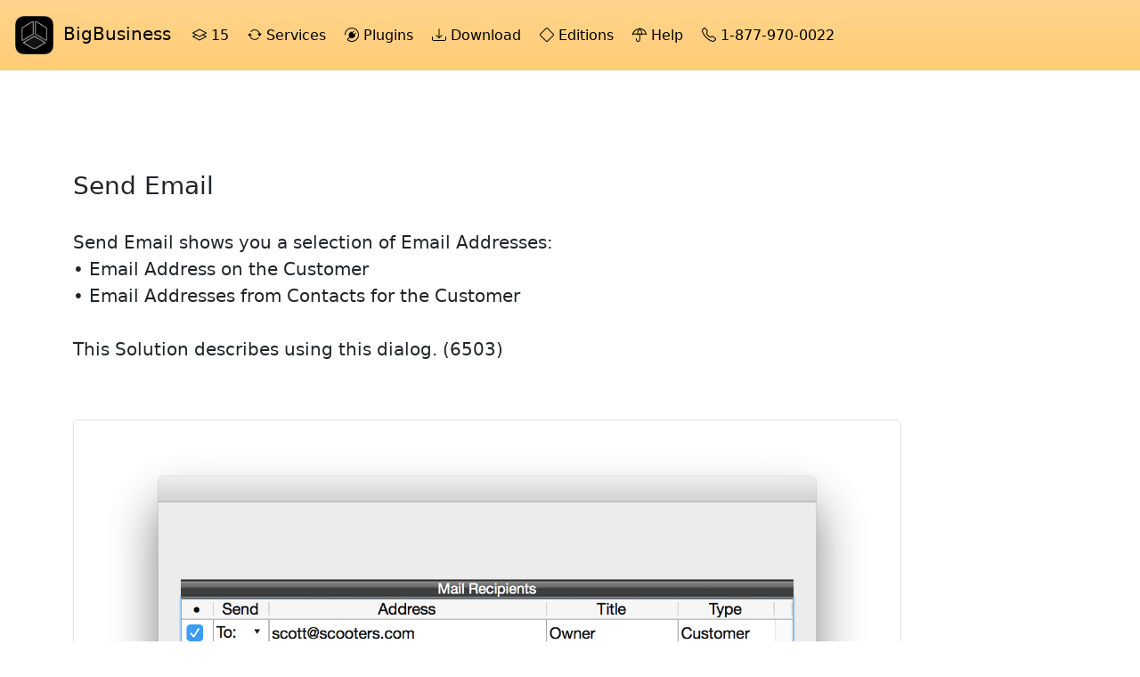

--- FILE ---
content_type: text/html
request_url: https://bigbusiness.com/solutions/6503
body_size: 7317
content:
<!DOCTYPE html>
<html lang="en">                                    
<HEAD>                                                                                   
<TITLE>Big Business Solutions</TITLE>      
<META NAME="description" CONTENT="Online support for Big Business, including free updates, product documentation, and online answers to Macintosh, Windows, accounting, procedural, and troubleshooting questions.">
<META NAME="keywords" CONTENT="big business, online support, technical support, free, support, macintosh, windows, accounting, procedures, troubleshooting, free updates, downloads">

<!-- Required meta tags --><meta charset="utf-8" />
<meta name="viewport" content="width=device-width, initial-scale=1">
<link href="https://cdn.jsdelivr.net/npm/bootstrap@5.3.2/dist/css/bootstrap.min.css" rel="stylesheet" integrity="sha384-T3c6CoIi6uLrA9TneNEoa7RxnatzjcDSCmG1MXxSR1GAsXEV/Dwwykc2MPK8M2HN" crossorigin="anonymous">
<link href="../../v530/bbe/23.css" rel="stylesheet">
<link rel="stylesheet" href="https://cdn.jsdelivr.net/npm/bootstrap-icons@1.11.3/font/bootstrap-icons.min.css">

</HEAD>    

<BODY>
<div class="container pt-4">
  <nav class="navbar navbar-expand-lg fixed-top" style="background-color: #ffcd78; background-image: var(--bs-gradient);" data-bs-theme="light"><!--app-navbar--><div class="container-fluid">
    <a class="navbar-brand" href="../../"><span><img src="../../img24/BigBusinessInvert2.png" height=53 width=53> BigBusiness</span></a><!--was h=41 w=41--><button class="navbar-toggler" type="button" data-bs-toggle="collapse" data-bs-target="#navbarResponsive" aria-controls="navbarResponsive" aria-expanded="false" aria-label="Toggle navigation">
      <span class="navbar-toggler-icon"></span>
    </button>

    <div class="collapse navbar-collapse" id="navbarResponsive">
      <!--ul class="nav  navbar-nav ml-auto"--><ul class="navbar-nav me-auto mb-2 mb-lg-0">

		<li class="nav-item"><a class="nav-link text-black" href="/bb15/"><i class="bi-layers"></i>&nbsp;15&nbsp;</a></li>

		<li class="nav-item"><a class="nav-link text-black" href="/services/"><i class="bi-arrow-repeat"></i>&nbsp;Services&nbsp;</a></li>

		<li class="nav-item"><a class="nav-link text-black" href="/plugins/"><i class="bi-plugin"></i>&nbsp;Plugins&nbsp;</a></li>

		<li class="nav-item"><a class="nav-link text-black" href="/download/15/"><i class="bi-download"></i>&nbsp;Download&nbsp;</a></li>

		<li class="nav-item"><a class="nav-link text-black" href="/editions15/"><i class="bi-diamond"></i>&nbsp;Editions&nbsp;</a></li>

                <li class="nav-item"><a class="nav-link text-black" href="/help/"><i class="bi-umbrella"></i>&nbsp;Help&nbsp;</a></li>

                <li class="nav-item"><a class="nav-link text-black" href="tel:18779700022"><i class="bi-telephone"></i>&nbsp;1-877-970-0022&nbsp;</a></li>

	</ul>
    </div><!--/.nav-collapse --></div> <!--class="container-fluid"--></nav>
</div><br><br><br><br><br>


<div class="container marketing">
<br><br>

	<div class="col-md-10">

	<h3 class="featurette-heading">
	Send Email
	<!--span class="text-muted">&nbsp;([FMP-field: Number, Break])</span--!>
	</h3>

	<br>
	<!--h3>Description:</h3--><p class="lead">Send Email shows you a selection of Email Addresses:<br>&#149;  Email Address on the Customer<br>&#149;  Email Addresses from Contacts for the Customer<br><br>This Solution describes using this dialog. (6503)</p>

	<br><br>
	
	<p><IMG class="img-thumbnail" SRC="../../FMPro?-db=solutions.fp3&key=34435&-img">
	<p><IMG class="img-thumbnail" SRC="../../FMPro?-db=solutions.fp3&key=36923&-img">
	<br>
	<div class="text-info"></div>
	</p>

	<br><br>
	<!--h2 class="featurette-heading">Solution:</h2--><p class="lead"> Send Email includes:<br><br>&#149;  a checkbox for selecting each recipient<br>Send - a pulldown for setting To, Cc, or Bcc for each recipient<br>Name - the name and email address of each recipient<br>Title - the title for each recipient<br>Type - the source of each recipient, Customer or Contact</p>

	<br><br>
	<h3>Related:</h3>
	<p class="lead">
		
		
		<h3><a href="../../solutions/6998"class="btn btn-outline-success btn-sm"><i class="bi-arrow-right-circle-fill"></i> Next: Send Documents</a></h3>
		<h3><a href="../../chapter/17/0" class="btn btn-outline-secondary btn-sm"><i class="bi-journal-bookmark-fill"></i>&nbsp; Chapter 17  Emailing</a></h3>
		<h3><a href="../../help" class="btn btn-danger"><span class="icon icon-lifebuoy"></span> Return to Help</a></h3>
	</p>
	</div><!--class="col-md-10"--></div> <!-- /container --><br><br>
<footer class="text-left" style="background-color: #ffcd78; background-image: var(--bs-gradient);" data-bs-theme="light">
<br><br>
  <div class="container p-4">

<div class="row">
	<div class="col-md-2 mb-4">
		<ul class="list-unstyled list-spaced">
		<li><h6><span class="text-muted">Features</span></h6></li>
		<li><a href="../../inventory15/" class="text-black"><i class="bi-boxes"></i>&nbsp;Inventory</a></li>
		<li><a href="../../databases15/" class="text-black"><i class="bi-database"></i>&nbsp;Database</a></li>
		<li><a href="../../updates15/" class="text-black"><i class="bi-star"></i>&nbsp;Updates</a></li>          	
		</ul>
	</div>
	<div class="col-md-3 mb-4">
		<ul class="list-unstyled list-spaced">
          	<li><h6><span class="text-muted">Options</span></h6></li>
          	<li><a href="../../connect/" class="text-black"><i class="bi-gear"></i>&nbsp;Connect</a></li>
          	<li><a href="../../woo15/" class="text-black"><i class="bi-share"></i>&nbsp;WooCommerce</a></li>
		<li><a href="../../bb14/" class="text-black"><i class="bi-app"></i>&nbsp;Big Business 14</a></li>
		</ul>
	</div>

	<div class="col-md-2 mb-4">
		<ul class="list-unstyled list-spaced">
		<li><h6><span class="text-muted">Bulletins</span></h6></li>
		<li><a href="../../privacy25.html" class="text-black"><i class="bi-incognito"></i>&nbsp;Privacy</a></li>
         	<li><a href="../../policy25.html" class="text-black"><i class="bi-briefcase"></i>&nbsp;Policy</a></li>
		<li><a href="../../bignews/" class="text-black"><i class="bi-newspaper"></i>&nbsp;BigNews</a></li>
		</ul>
	</div>
	<div class="col-md-5">
        <ul class="list-unstyled list-spaced">
          <li><h6><span class="text-muted">Credits</span></h6></li>
	  <li><span class="text-black"><i class="bi-code-square"></i>&nbsp;Made in Marin, San Jose, Paris</span><li>
	  <li><span class="text-black"><i class="bi-boxes"></i>&nbsp;Parts: Berlin, London, Tokyo</span><li>
	  <li><span class="text-black"><i class="bi-easel"></i>&nbsp;Art: Greensboro, Malaga, Odessa</span></li>
        </ul>
        <ul class="list-unstyled list-spaced">
 		<li><span class="text-muted"><i class="bi-c-circle"></i>&nbsp;&copy; 2025 bigbusiness.com</span></li>
	</ul>
	</div>
</div><!--div row--></div><!--div container--></footer>


<script src="https://cdn.jsdelivr.net/npm/@popperjs/core@2.11.8/dist/umd/popper.min.js" integrity="sha384-I7E8VVD/ismYTF4hNIPjVp/Zjvgyol6VFvRkX/vR+Vc4jQkC+hVqc2pM8ODewa9r" crossorigin="anonymous"></script>
<script src="https://cdn.jsdelivr.net/npm/bootstrap@5.3.2/dist/js/bootstrap.min.js" integrity="sha384-BBtl+eGJRgqQAUMxJ7pMwbEyER4l1g+O15P+16Ep7Q9Q+zqX6gSbd85u4mG4QzX+" crossorigin="anonymous"></script>
</BODY>
</HTML>
